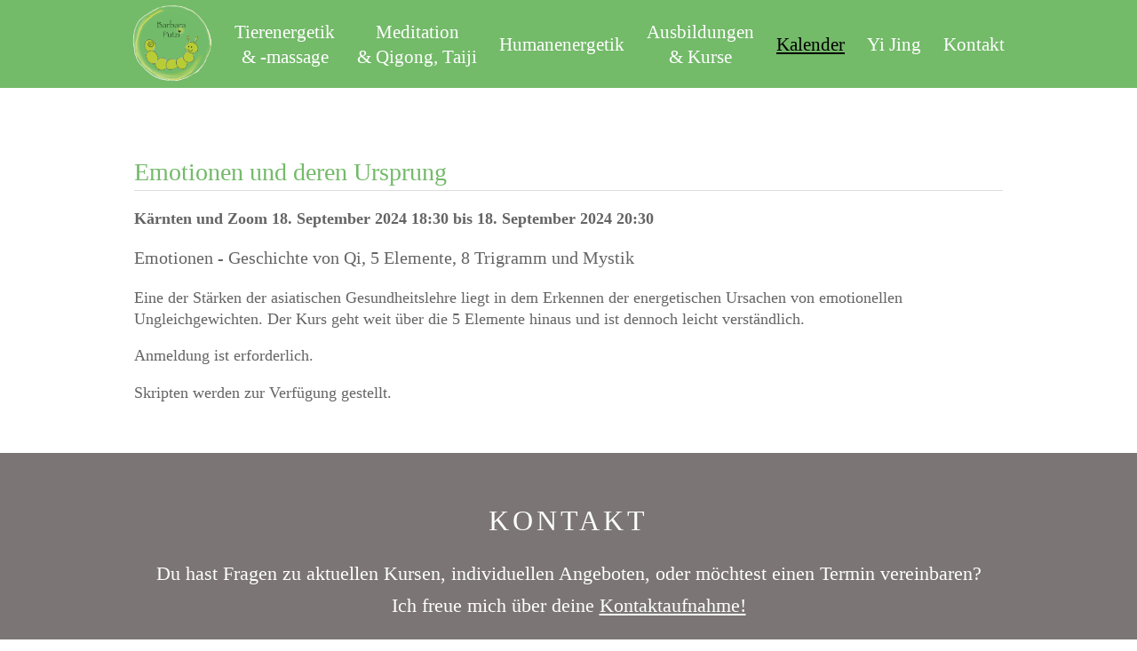

--- FILE ---
content_type: text/html; charset=utf-8
request_url: https://www.die-raupe.at/veranstaltungen/vertiefung-in-die-lehre-von-qi-yin-yang-und-deren-ungleichgewichte
body_size: 2318
content:


<!DOCTYPE html>
<html lang="en">
<head>
<title>Mag. Barbara Putzi - Asiatische Gesundheitslehrerin | </title>
<meta charset="UTF-8">
<meta name="viewport" content="width=device-width, initial-scale=1">
<link rel="stylesheet" type="text/css" href="/static/css/w3c.css">
<link rel="stylesheet" type="text/css" href="/static/css/home-styles.css">
<link rel="stylesheet" type="text/css" href="https://cdnjs.cloudflare.com/ajax/libs/font-awesome/4.7.0/css/font-awesome.min.css">
<link rel="icon" type="image/x-icon" href="/static/images/favicon.ico">
<script src="/static/js/home-script.js"></script>
<style>
.mySlides {display:none;}
</style>
</head>
<body>
<!-- Navbar -->
<div class="w3-row w3-center dr-green" id="id_nav_desktop">
  <a class="w3-button w3-hide-large"
    href="javascript:void(0)" onclick="myFunction()" title="Textmenü ein- / ausblenden">
    <i class="fa fa-bars" style="font-size:130%"></i>
  </a>
  <a href="/" class="menu-item-home" title="Home"><img id="id_logo" src="/static/images/logo-2.png"></a>
  <!--<a href="/" class="w3-bar-item w3-button w3-padding menu-item-home">HOME</a>-->
  


  <a class="w3-bar-item w3-button w3-padding menu-item w3-hide-medium w3-hide-small" href="/tierenergetik-massage/">Tierenergetik<br>& -massage</a>



  <a class="w3-bar-item w3-button w3-padding menu-item w3-hide-medium w3-hide-small" href="/qigong-meditation-taiji/">Meditation<br>& Qigong, Taiji</a>



  <a class="w3-bar-item w3-button w3-padding menu-item w3-hide-medium w3-hide-small" href="/humanenergetik/">Humanenergetik</a>



  <a class="w3-bar-item w3-button w3-padding menu-item w3-hide-medium w3-hide-small" href="/ausbildungen-kurse/">Ausbildungen<br>& Kurse</a>



  <a class="w3-bar-item w3-button w3-padding menu-item w3-hide-medium w3-hide-small" href="/veranstaltungen/"><span style="color:black;text-decoration:underline">Kalender</span></a>



  <a class="w3-bar-item w3-button w3-padding menu-item w3-hide-medium w3-hide-small" href="/yi-jing/">Yi Jing</a>



  <a href="#id_site_footer" class="w3-bar-item w3-button w3-padding menu-item-home">Kontakt</a>
</div>




<div id="navMenu" class="w3-bar-block w3-hide w3-hide-large dr-green">
  


  <a class="w3-bar-item w3-button w3-padding menu-item" href="/tierenergetik-massage/">Tierenergetik<br>& -massage</a>



  <a class="w3-bar-item w3-button w3-padding menu-item" href="/qigong-meditation-taiji/">Meditation<br>& Qigong, Taiji</a>



  <a class="w3-bar-item w3-button w3-padding menu-item" href="/humanenergetik/">Humanenergetik</a>



  <a class="w3-bar-item w3-button w3-padding menu-item" href="/ausbildungen-kurse/">Ausbildungen<br>& Kurse</a>



  <a class="w3-bar-item w3-button w3-padding menu-item" href="/veranstaltungen/"><span style="color:black;text-decoration:underline">Kalender</span></a>



  <a class="w3-bar-item w3-button w3-padding menu-item" href="/yi-jing/">Yi Jing</a>



</div>

<div id="id_page_content" style="max-width:6000px">
  
    
<div class="w3-content w3-padding event">
<header>
  <h3>Emotionen und deren Ursprung</h3>
</header>
<p><b>Kärnten und Zoom 18. September 2024 18:30 bis 18. September 2024 20:30</b></p>
<div>
  
    <span class="event-intro">Emotionen - Geschichte von Qi, 5 Elemente, 8 Trigramm und Mystik</span>
  
  <span class="event-descr"><p data-block-key="uq86f">Eine der Stärken der asiatischen Gesundheitslehre liegt in dem Erkennen der energetischen Ursachen von emotionellen Ungleichgewichten. Der Kurs geht weit über die 5 Elemente hinaus und ist dennoch leicht verständlich. </p><p data-block-key="a74h3">Anmeldung ist erforderlich.</p><p data-block-key="5sehi">Skripten werden zur Verfügung gestellt.</p></span>
</div>
</div>

  
</div>

<div id="id_site_footer">
  <div class="w3-row w3-center w3-padding">
    <h3 class="w3-wide">KONTAKT</h3>
    <p>Du hast Fragen zu aktuellen Kursen, individuellen Angeboten, oder möchtest einen Termin vereinbaren?<br>Ich freue mich über deine <a href="/nachricht-senden">Kontaktaufnahme!</a></p>
  </div>
  <div class="w3-row">
    <div class="w3-quarter">&nbsp;</div>
    <div class="w3-quarter w3-center w3-padding-16 contact-data">
      <span><i>Feldbachweg 1, 9545 Untertweng</i></span><br>
      <span><i>barbara@die-raupe.at</i></span><br>
      <span><i>0676 / 6122988</i></span>
    </div>
    <div class="w3-quarter w3-center links">
      <span><i><h5>Social Media</h5></i></span>
      <span><i><a target="_blank" href="https://www.facebook.com/barbara.putzi/">Facebook</a></i></span><br>
      <span><i><a target="_blank" href="https://www.instagram.com/barbaraputzi/">Instagram</a></i></span>
    </div>
    <div class="w3-quarter">&nbsp;</div>
  </div>
  <div class="w3-row w3-center w3-content w3-padding links">
    <a href="/impressum">Impressum</a>
    <a href="/allgemeine-geschaeftsbedingungen">AGB</a>
    <a href="/datenschutz">Datenschutz</a>
    <a href="/">Home</a>
  </div>
  <div class="w3-container w3-content w3-center w3-padding-16">&copy;&nbsp;<a href="/barbara-putzi">Barbara  Putzi</a>&nbsp;2022</div>
</div>

<div className="scroll-to-top">
  <span class="btn btn-position btn-style">^</i>
</div>

<script>

const scrollBtn = document.querySelector(".btn");
const btnVisibility = () => {
    if (window.scrollY > 600) {
        scrollBtn.style.visibility = "visible";
    } else {
        scrollBtn.style.visibility = "hidden";
    }
};
document.addEventListener("scroll", () => {
    btnVisibility();
});

scrollBtn.addEventListener("click", () => {
    window.scrollTo({
        top: 0,
        behavior: "smooth"
    });
});


window.onscroll = function() {
    fadeout(200);
};


function myFunction() {
  var x = document.getElementById("navMenu");
  if (x.className.indexOf("w3-show") == -1) {
    x.className += " w3-show";
  } else { 
    x.className = x.className.replace(" w3-show", "");
  }
  fadeout(50);
}
</script>


<script>
  var _paq = window._paq = window._paq || [];
  
  _paq.push(["setExcludedQueryParams", ["requestor"]]);
  _paq.push(['trackPageView']);
  _paq.push(['enableLinkTracking']);
  (function() {
    var u="https://analytics.xhostplus.at/";
    _paq.push(['setTrackerUrl', u+'matomo.php']);
    _paq.push(['setSiteId', '27']);
    var d=document, g=d.createElement('script'), s=d.getElementsByTagName('script')[0];
    g.async=true; g.src=u+'matomo.js'; s.parentNode.insertBefore(g,s);
  })();
</script>

</body>
</html>


--- FILE ---
content_type: text/css
request_url: https://www.die-raupe.at/static/css/home-styles.css
body_size: 1423
content:
html, body {
  font-size:16px;
  font-family:Verdana !important;
  height:100%;
  line-height:1.7rem;
  color:#646464;
}
.w3-container,
.w3-content {
  max-width:1010px;
}
select,
textarea,
input {
  font-size:110%;
}

#id_nav_desktop {
  padding:6px 0;
  line-height:1.8rem;
  font-size:130%;
  width:100%;
  position:fixed;
}

#id_page_content {
  font-size:110%;
  padding-top:100px;
}

#id_page_content ul li {
  padding: 4px 0 4px 0;
}

#navMenu a.w3-bar-item {
  font-size:115%;
}

.dr-green {
  background-color:#73ba69 !important;
  color:#fff;
}

.menu-item, 
.menu-item-home {
  padding:8px 10px !important;
}

.menu-item:hover, 
.menu-item-home:hover {
  background-color:transparent !important;
}

.menu-images-wrapper {
  padding:10px 0px;
}

.menu-images-wrapper a {
  text-decoration:none;
  vertical-align:top;
}

.menu-image-wrapper footer {
  padding:10px 0;
}

.menu-image-wrapper footer:hover {
  background-color: #f1f1f1 !important;
  color:#444 !important;
  border-right:1px solid #c4c4c4;
  border-bottom:1px solid #c4c4c4;
  border-left:1px solid #c4c4c4;
}

.menu-image-wrapper {
  display:inline-block;
  margin:0px 15px 30px 15px;
  border:1px solid #c4c4c4;
}

.menu-text p {
  text-align:left;
  padding:16px;
  font-size:100%;
  background:#fff;
  margin:0;
}

.menu-text,
.menu-image {
  padding:0;
}

.menu-image img:hover {
  opacity:0.7;
}

h1, h2, h3, h4, h5 {
  font-family:Verdana;
}

h2,
h2.content-block-h2 {
  color:#73ba69;
  text-align:center;
  font-size:250%;
  line-height:3.0rem;
  padding:36px 0;
}

h3 {
  font-size:160%;
  margin-top:3rem;
  line-height:2.5rem;
}

h4 {
  color:#646464;
  font-size:135%;
  line-height:2rem;
  margin-top:2.5rem;
}
h5 {
  font-size:115%;
  line-height:28px;
}
.cursor {
  cursor:pointer;
}
.content-block-image_full img {
    width:100%;
    margin-top:-18px;
}
.content-block-image_text {
  font-size:110%;
  line-height:1.8rem;
  margin-bottom:20px;
}
.image-right {
  text-align:right;
}
.content-block-image_text.left h3 {
  margin:0;
}
.content-block-image_text.right h3 {
  margin:0;
}
.text-left {
  text-align:left;
}
.text-center {
  text-align:center;
}
.text-right {
  text-align:right;
}
#id_site_footer {
  background-color:#7b7575;
  color:#fff;
  margin-top:30px;
  font-size:1.4rem;
  line-height:2.3rem;
}
#id_site_footer h3,
#id_site_footer h5 {
  font-size:2rem;
}
#id_site_footer .links a {
  text-decoration:none;
  padding:0 20px;
}
.contact-form {
  margin-bottom:30px;
}
.contact-form select {
  height:43px;
  border-bottom:1px solid #ccc !important;
}

/* Events, Blog */
.event-start {
  white-space:nowrap;
}
.blog-categories-list,
.blog-entries-list,
.events-list {
  border-collapse: collapse;
  border-spacing: 0;
  width: 100%;
  border: 1px solid #ddd;
}
.blog-categories-list th,
.blog-categories-list td,
.blog-entries-list th,
.blog-entries-list td,
.events-list th,
.events-list td {
  text-align:left;
  padding:16px;
}
.blog-categories-list th,
.blog-entries-list th,
.events-list th {
  font-size:110%;
  border-bottom:1px solid #ddd
}
.blog-categories-list tr:nth-child(even),
.blog-entries-list tr:nth-child(even),
.events-list tr:nth-child(even) {
  background-color: #f6f6f6
}
.blog-entry,
.event {
  margin-top:56px;
}
.blog-entry header h3,
.event header h3 {
  color:#73ba69;
  margin-top:10px;
  border-bottom:1px solid #ddd;
}
.blog-intro,
.event-intro {
  font-size:115%;
  line-height:26px;
}
.blog-descr,
.event-descr {
  line-height:24px;
}
/* End Events, Blog */

/* Scroll to top */
.scroll-to-top {
  position: relative;
}
.btn-position {
  position: fixed;
  bottom: 40px;
  right: 25px;
  z-index: 20;
}
.btn-style {
  background-color: #73ba69;
  border: 2px solid #fff;
  border-radius: 50%;
  height: 40px;
  width: 40px;
  color: #fff;
  cursor: pointer;
  transition: all 0.5s ease-in-out;
  font-size: 30px;
  display: flex;
  justify-content: center;
  align-items: center;
  visibility: hidden;
}
/* End "Scroll to top" */

@media only screen and (max-width:980px) {
  #id_nav_desktop {
    padding:6px 0;
    line-height:1.8rem;
    font-size:130%;
    width:100%;
    position:relative !important;
  }
  #id_page_content {
    font-size:110%;
    padding-top:0;
  }
}

@media only screen and (max-width:767px) {
  h2,
  h2.content-block-h2 {
    font-size:200%;
    padding:20px 0;
  }
  h4 {
    font-size:130%;
  }
  .menu-images-wrapper {
    margin-top:40px;
    padding:0;
  }
  .w3-card {
    box-shadow:none;
    padding:0;
    margin:20px 0 0 0;
  }
  .event-intro {
    font-size:110%;
    line-height:24px;
  }
  .event-descr {
    font-size:100%;
    line-height:22px;
  }
  .event h3 {
    font-size:100% !important;
  }
  .event header {
    padding:8px 0 8px 10px;
  }
  .btn-position {
    position: fixed;
    bottom: 20px;
    right: 10px;
    z-index: 20;
  }
}



--- FILE ---
content_type: text/javascript
request_url: https://www.die-raupe.at/static/js/home-script.js
body_size: 753
content:
// Put a math addition into the id_mf input field.
function mf() {
    a = Math.floor(Math.random() * 10);
    b = Math.floor(Math.random() * 10);
    document.getElementById("id_mf").value = a + "+" + b + "=";
}

// Return true if the result entered into the id_mf input field
// matches the expectation, false otherwise.
function verify() {
    let number = document.getElementById("id_mf");
    if(number.value.length <= 4 || number.value.length > 6) {
        number.style.color = "red";
        number.style.fontWeight = "900";
        number.style.textAlign = "right";
        number.style.fontSize = "140%";
        return false;
    }
    return true;
}

function hide_element(event, ele_id) {
    let ele = document.getElementById(ele_id);
    if (event.buttons === 1) {
        ele.style.display = 'none';
    }
}

// Return true if device is a mobile device, false otherwise.
function isMobile() {
    return window.matchMedia("only screen and (max-width:767px)").matches;
}

/************************************************
 * Fade out the hero image and finally hide it.
 ***********************************************/

function removeHeroImage() {
    let heroImage = document.getElementById("id_hero-image");
    if (heroImage) {
        heroImage.parentNode.removeChild(heroImage);
        menu = document.getElementById("id_nav_desktop"); 
        menu.classList.remove("w3-bottom");
    }
}

function hide(){
    let opacity = 0;
    let intervalID = 0;
    let heroImage = document.getElementById("id_hero-image");

    if(!document.getElementById("id_hero-image")) {
        return
    }

    opacity = Number(window.getComputedStyle(heroImage).getPropertyValue("opacity"))

    if(opacity > 0.1){
        opacity = opacity - 0.1;
        heroImage.style.opacity = opacity;
    }
    else{
        clearInterval(intervalID);
        removeHeroImage(heroImage);
    }
}

function fadeout(interval){
    setInterval(hide, interval);
}

